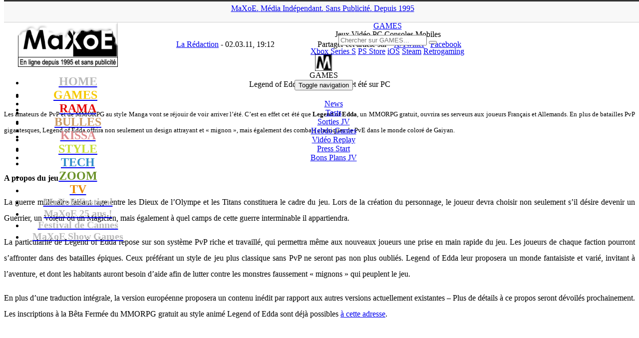

--- FILE ---
content_type: text/html; charset=UTF-8
request_url: https://www.maxoe.com/games/jeux-news/actu-pc/legend-of-edda-annonce-pour-cet-ete-sur-pc/
body_size: 15716
content:
<!DOCTYPE html PUBLIC "-//W3C//DTD XHTML 1.0 Transitional//EN" "http://www.w3.org/TR/xhtml1/DTD/xhtml1-transitional.dtd">
<html lang="fr-FR">
<head>
<title>Legend of Edda annoncé pour cet été sur PC (PC) - MaXoE</title>
<meta http-equiv="Content-Type" content="text/html; charset=UTF-8" />
<meta http-equiv="Content-Style-Type" content="text/css">
<meta http-equiv="Content-Language" content="fr">
<meta name="title" content="MaXoE Actualité jeux vidéo, cinéma, musique, Japon, anime, manga, informatique, mobile, hi-tech, animaux, sports, associations, design, art, expositions">
<meta name="classification" content="maxoe">
<meta name="robots" content="index,follow">
<meta name="keywords" content="jeux vidéo, cinéma, musique, Japon, anime, manga, informatique, mobile, hi-tech, animaux, sports, associations, design, art, expositions">
<meta name=viewport content="width=device-width, initial-scale=1">
<link rel="alternate" href="https://www.maxoe.com/" hreflang="fr-fr" />
<link rel="alternate" type="application/rss+xml" title="MaXoE Actualité jeux vidéo, cinéma, musique, Japon, anime, manga, informatique, mobile, hi-tech, animaux, sports, associations, design, art, expositions" href="/feed/">
<link rel="stylesheet" type="text/css" href="https://fonts.googleapis.com/css?family=Russo+One" media="screen">
<link rel="stylesheet" href="/wp-content/themes/v2021/style.css" type="text/css" media="screen" />
<link rel="stylesheet" href="/wp-content/themes/v2021/font-awesome/css/font-awesome.min.css">
<link rel="icon" type="image/png" href="/img/theme/icone_games.png" />
<meta name='robots' content='index, follow, max-image-preview:large, max-snippet:-1, max-video-preview:-1' />
	<style>img:is([sizes="auto" i], [sizes^="auto," i]) { contain-intrinsic-size: 3000px 1500px }</style>
	
	<!-- This site is optimized with the Yoast SEO plugin v26.6 - https://yoast.com/wordpress/plugins/seo/ -->
	<link rel="canonical" href="https://www.maxoe.com/games/jeux-news/actu-pc/legend-of-edda-annonce-pour-cet-ete-sur-pc/" />
	<meta property="og:locale" content="fr_FR" />
	<meta property="og:type" content="article" />
	<meta property="og:title" content="Legend of Edda annoncé pour cet été sur PC (PC) - MaXoE" />
	<meta property="og:description" content="Les amateurs de PvP et de MMORPG au style Manga vont se réjouir de voir arriver l’été. C’est en effet cet été que Legend of Edda, un MMORPG gratuit, ouvrira ses serveurs aux joueurs Français et Allemands. En plus de batailles PvP gigantesques, Legend of Edda offrira non seulement un design attrayant et « mignon », mais également des combats classiques de PvE dans le monde coloré de Gaiyan. A propos du jeu La guerre millénaire faisant rage entre les Dieux de l’Olympe et les Titans constituera le cadre du jeu. Lors de la création du personnage, le joueur devra choisir non seulement s’il désire devenir un Guerrier, un Voleur ou un Magicien, mais également à quel camps de cette guerre interminable il appartiendra. La particularité de Legend of Edda repose sur son système PvP riche et travaillé, qui permettra même aux nouveaux joueurs une prise en main rapide du jeu. Les joueurs de chaque faction pourront s’affronter dans des batailles épiques. Ceux préférant un style de jeu plus classique sans PvP ne seront pas non plus oubliés. Legend of Edda leur proposera un monde fantaisiste et varié, invitant à l’aventure, et dont les habitants auront besoin d’aide afin de..." />
	<meta property="og:url" content="https://www.maxoe.com/games/jeux-news/actu-pc/legend-of-edda-annonce-pour-cet-ete-sur-pc/" />
	<meta property="og:site_name" content="MaXoE" />
	<meta property="article:publisher" content="https://www.facebook.com/maxoecom" />
	<meta property="article:published_time" content="2011-03-02T18:12:07+00:00" />
	<meta property="og:image" content="https://www.maxoe.com/img/uploads/2024/08/maxoe_logo_site.jpg" />
	<meta property="og:image:width" content="1024" />
	<meta property="og:image:height" content="576" />
	<meta property="og:image:type" content="image/jpeg" />
	<meta name="author" content="La Rédaction" />
	<meta name="twitter:card" content="summary_large_image" />
	<meta name="twitter:creator" content="@maxoe" />
	<meta name="twitter:site" content="@maxoe" />
	<meta name="twitter:label1" content="Écrit par" />
	<meta name="twitter:data1" content="La Rédaction" />
	<meta name="twitter:label2" content="Durée de lecture estimée" />
	<meta name="twitter:data2" content="1 minute" />
	<script type="application/ld+json" class="yoast-schema-graph">{"@context":"https://schema.org","@graph":[{"@type":"Article","@id":"https://www.maxoe.com/games/jeux-news/actu-pc/legend-of-edda-annonce-pour-cet-ete-sur-pc/#article","isPartOf":{"@id":"https://www.maxoe.com/games/jeux-news/actu-pc/legend-of-edda-annonce-pour-cet-ete-sur-pc/"},"author":{"name":"La Rédaction","@id":"https://www.maxoe.com/#/schema/person/9b2b69af9dc007e916ad73b1a23d7432"},"headline":"Legend of Edda annoncé pour cet été sur PC","datePublished":"2011-03-02T18:12:07+00:00","mainEntityOfPage":{"@id":"https://www.maxoe.com/games/jeux-news/actu-pc/legend-of-edda-annonce-pour-cet-ete-sur-pc/"},"wordCount":289,"commentCount":0,"publisher":{"@id":"https://www.maxoe.com/#organization"},"articleSection":["PC"],"inLanguage":"fr-FR","potentialAction":[{"@type":"CommentAction","name":"Comment","target":["https://www.maxoe.com/games/jeux-news/actu-pc/legend-of-edda-annonce-pour-cet-ete-sur-pc/#respond"]}]},{"@type":"WebPage","@id":"https://www.maxoe.com/games/jeux-news/actu-pc/legend-of-edda-annonce-pour-cet-ete-sur-pc/","url":"https://www.maxoe.com/games/jeux-news/actu-pc/legend-of-edda-annonce-pour-cet-ete-sur-pc/","name":"Legend of Edda annoncé pour cet été sur PC (PC) - MaXoE","isPartOf":{"@id":"https://www.maxoe.com/#website"},"datePublished":"2011-03-02T18:12:07+00:00","breadcrumb":{"@id":"https://www.maxoe.com/games/jeux-news/actu-pc/legend-of-edda-annonce-pour-cet-ete-sur-pc/#breadcrumb"},"inLanguage":"fr-FR","potentialAction":[{"@type":"ReadAction","target":["https://www.maxoe.com/games/jeux-news/actu-pc/legend-of-edda-annonce-pour-cet-ete-sur-pc/"]}]},{"@type":"BreadcrumbList","@id":"https://www.maxoe.com/games/jeux-news/actu-pc/legend-of-edda-annonce-pour-cet-ete-sur-pc/#breadcrumb","itemListElement":[{"@type":"ListItem","position":1,"name":"MaXoE","item":"https://www.maxoe.com/"},{"@type":"ListItem","position":2,"name":"GAMES","item":"https://www.maxoe.com/games/"},{"@type":"ListItem","position":3,"name":"News","item":"https://www.maxoe.com/games/jeux-news/"},{"@type":"ListItem","position":4,"name":"PC","item":"https://www.maxoe.com/games/jeux-news/actu-pc/"},{"@type":"ListItem","position":5,"name":"Legend of Edda annoncé pour cet été sur PC"}]},{"@type":"WebSite","@id":"https://www.maxoe.com/#website","url":"https://www.maxoe.com/","name":"MaXoE","description":"Média indépendant et sans publicité fondé en 1995 - Magazine web : jeux vidéo, gaming, cinéma, musique, BD, comics, manga, hi-tech, art, sciences...","publisher":{"@id":"https://www.maxoe.com/#organization"},"potentialAction":[{"@type":"SearchAction","target":{"@type":"EntryPoint","urlTemplate":"https://www.maxoe.com/?s={search_term_string}"},"query-input":{"@type":"PropertyValueSpecification","valueRequired":true,"valueName":"search_term_string"}}],"inLanguage":"fr-FR"},{"@type":"Organization","@id":"https://www.maxoe.com/#organization","name":"MaXoE","url":"https://www.maxoe.com/","logo":{"@type":"ImageObject","inLanguage":"fr-FR","@id":"https://www.maxoe.com/#/schema/logo/image/","url":"https://www.maxoe.com/img/uploads/2024/08/maxoe_logo_site.jpg","contentUrl":"https://www.maxoe.com/img/uploads/2024/08/maxoe_logo_site.jpg","width":1024,"height":576,"caption":"MaXoE"},"image":{"@id":"https://www.maxoe.com/#/schema/logo/image/"},"sameAs":["https://www.facebook.com/maxoecom","https://x.com/maxoe","https://www.youtube.com/maxoe"]},{"@type":"Person","@id":"https://www.maxoe.com/#/schema/person/9b2b69af9dc007e916ad73b1a23d7432","name":"La Rédaction","image":{"@type":"ImageObject","inLanguage":"fr-FR","@id":"https://www.maxoe.com/#/schema/person/image/","url":"https://secure.gravatar.com/avatar/298a1b9355ee2be04d3f41bf0943afab3bb707e7402e8efc7352057b877e3385?s=96&d=mm&r=g","contentUrl":"https://secure.gravatar.com/avatar/298a1b9355ee2be04d3f41bf0943afab3bb707e7402e8efc7352057b877e3385?s=96&d=mm&r=g","caption":"La Rédaction"},"description":"MaXoE est a vu le jour en février 1995, alors que l’Internet français vivait encore ses premiers balbutiements. La Toile était seulement constituée de plusieurs centaines de milliers de pages personnelles (majoritairement anglophones) sur lesquelles on pouvait découvrir toutes sortes de passions, destinées à être partagées avec les visiteurs. C’est dans cet esprit de totale liberté et de découverte que MaXoE est arrivé sur le web en 1995 ; en 1996, MaXoE prend son envol avec l’ouverture de son propre site en ‘.com’ et la mise en ligne d’une vingtaine de pages consacrées à des thèmes différents... Lire la suite !","url":"https://www.maxoe.com/author/laredaction/"}]}</script>
	<!-- / Yoast SEO plugin. -->


<link rel='dns-prefetch' href='//fonts.googleapis.com' />
<script type="text/javascript">
/* <![CDATA[ */
window._wpemojiSettings = {"baseUrl":"https:\/\/s.w.org\/images\/core\/emoji\/16.0.1\/72x72\/","ext":".png","svgUrl":"https:\/\/s.w.org\/images\/core\/emoji\/16.0.1\/svg\/","svgExt":".svg","source":{"concatemoji":"https:\/\/www.maxoe.com\/wp-includes\/js\/wp-emoji-release.min.js?ver=6.8.3"}};
/*! This file is auto-generated */
!function(s,n){var o,i,e;function c(e){try{var t={supportTests:e,timestamp:(new Date).valueOf()};sessionStorage.setItem(o,JSON.stringify(t))}catch(e){}}function p(e,t,n){e.clearRect(0,0,e.canvas.width,e.canvas.height),e.fillText(t,0,0);var t=new Uint32Array(e.getImageData(0,0,e.canvas.width,e.canvas.height).data),a=(e.clearRect(0,0,e.canvas.width,e.canvas.height),e.fillText(n,0,0),new Uint32Array(e.getImageData(0,0,e.canvas.width,e.canvas.height).data));return t.every(function(e,t){return e===a[t]})}function u(e,t){e.clearRect(0,0,e.canvas.width,e.canvas.height),e.fillText(t,0,0);for(var n=e.getImageData(16,16,1,1),a=0;a<n.data.length;a++)if(0!==n.data[a])return!1;return!0}function f(e,t,n,a){switch(t){case"flag":return n(e,"\ud83c\udff3\ufe0f\u200d\u26a7\ufe0f","\ud83c\udff3\ufe0f\u200b\u26a7\ufe0f")?!1:!n(e,"\ud83c\udde8\ud83c\uddf6","\ud83c\udde8\u200b\ud83c\uddf6")&&!n(e,"\ud83c\udff4\udb40\udc67\udb40\udc62\udb40\udc65\udb40\udc6e\udb40\udc67\udb40\udc7f","\ud83c\udff4\u200b\udb40\udc67\u200b\udb40\udc62\u200b\udb40\udc65\u200b\udb40\udc6e\u200b\udb40\udc67\u200b\udb40\udc7f");case"emoji":return!a(e,"\ud83e\udedf")}return!1}function g(e,t,n,a){var r="undefined"!=typeof WorkerGlobalScope&&self instanceof WorkerGlobalScope?new OffscreenCanvas(300,150):s.createElement("canvas"),o=r.getContext("2d",{willReadFrequently:!0}),i=(o.textBaseline="top",o.font="600 32px Arial",{});return e.forEach(function(e){i[e]=t(o,e,n,a)}),i}function t(e){var t=s.createElement("script");t.src=e,t.defer=!0,s.head.appendChild(t)}"undefined"!=typeof Promise&&(o="wpEmojiSettingsSupports",i=["flag","emoji"],n.supports={everything:!0,everythingExceptFlag:!0},e=new Promise(function(e){s.addEventListener("DOMContentLoaded",e,{once:!0})}),new Promise(function(t){var n=function(){try{var e=JSON.parse(sessionStorage.getItem(o));if("object"==typeof e&&"number"==typeof e.timestamp&&(new Date).valueOf()<e.timestamp+604800&&"object"==typeof e.supportTests)return e.supportTests}catch(e){}return null}();if(!n){if("undefined"!=typeof Worker&&"undefined"!=typeof OffscreenCanvas&&"undefined"!=typeof URL&&URL.createObjectURL&&"undefined"!=typeof Blob)try{var e="postMessage("+g.toString()+"("+[JSON.stringify(i),f.toString(),p.toString(),u.toString()].join(",")+"));",a=new Blob([e],{type:"text/javascript"}),r=new Worker(URL.createObjectURL(a),{name:"wpTestEmojiSupports"});return void(r.onmessage=function(e){c(n=e.data),r.terminate(),t(n)})}catch(e){}c(n=g(i,f,p,u))}t(n)}).then(function(e){for(var t in e)n.supports[t]=e[t],n.supports.everything=n.supports.everything&&n.supports[t],"flag"!==t&&(n.supports.everythingExceptFlag=n.supports.everythingExceptFlag&&n.supports[t]);n.supports.everythingExceptFlag=n.supports.everythingExceptFlag&&!n.supports.flag,n.DOMReady=!1,n.readyCallback=function(){n.DOMReady=!0}}).then(function(){return e}).then(function(){var e;n.supports.everything||(n.readyCallback(),(e=n.source||{}).concatemoji?t(e.concatemoji):e.wpemoji&&e.twemoji&&(t(e.twemoji),t(e.wpemoji)))}))}((window,document),window._wpemojiSettings);
/* ]]> */
</script>
<style id='wp-emoji-styles-inline-css' type='text/css'>

	img.wp-smiley, img.emoji {
		display: inline !important;
		border: none !important;
		box-shadow: none !important;
		height: 1em !important;
		width: 1em !important;
		margin: 0 0.07em !important;
		vertical-align: -0.1em !important;
		background: none !important;
		padding: 0 !important;
	}
</style>
<link rel='stylesheet' id='wp-block-library-css' href='https://www.maxoe.com/wp-includes/css/dist/block-library/style.min.css?ver=6.8.3' type='text/css' media='all' />
<style id='classic-theme-styles-inline-css' type='text/css'>
/*! This file is auto-generated */
.wp-block-button__link{color:#fff;background-color:#32373c;border-radius:9999px;box-shadow:none;text-decoration:none;padding:calc(.667em + 2px) calc(1.333em + 2px);font-size:1.125em}.wp-block-file__button{background:#32373c;color:#fff;text-decoration:none}
</style>
<style id='global-styles-inline-css' type='text/css'>
:root{--wp--preset--aspect-ratio--square: 1;--wp--preset--aspect-ratio--4-3: 4/3;--wp--preset--aspect-ratio--3-4: 3/4;--wp--preset--aspect-ratio--3-2: 3/2;--wp--preset--aspect-ratio--2-3: 2/3;--wp--preset--aspect-ratio--16-9: 16/9;--wp--preset--aspect-ratio--9-16: 9/16;--wp--preset--color--black: #000000;--wp--preset--color--cyan-bluish-gray: #abb8c3;--wp--preset--color--white: #ffffff;--wp--preset--color--pale-pink: #f78da7;--wp--preset--color--vivid-red: #cf2e2e;--wp--preset--color--luminous-vivid-orange: #ff6900;--wp--preset--color--luminous-vivid-amber: #fcb900;--wp--preset--color--light-green-cyan: #7bdcb5;--wp--preset--color--vivid-green-cyan: #00d084;--wp--preset--color--pale-cyan-blue: #8ed1fc;--wp--preset--color--vivid-cyan-blue: #0693e3;--wp--preset--color--vivid-purple: #9b51e0;--wp--preset--gradient--vivid-cyan-blue-to-vivid-purple: linear-gradient(135deg,rgba(6,147,227,1) 0%,rgb(155,81,224) 100%);--wp--preset--gradient--light-green-cyan-to-vivid-green-cyan: linear-gradient(135deg,rgb(122,220,180) 0%,rgb(0,208,130) 100%);--wp--preset--gradient--luminous-vivid-amber-to-luminous-vivid-orange: linear-gradient(135deg,rgba(252,185,0,1) 0%,rgba(255,105,0,1) 100%);--wp--preset--gradient--luminous-vivid-orange-to-vivid-red: linear-gradient(135deg,rgba(255,105,0,1) 0%,rgb(207,46,46) 100%);--wp--preset--gradient--very-light-gray-to-cyan-bluish-gray: linear-gradient(135deg,rgb(238,238,238) 0%,rgb(169,184,195) 100%);--wp--preset--gradient--cool-to-warm-spectrum: linear-gradient(135deg,rgb(74,234,220) 0%,rgb(151,120,209) 20%,rgb(207,42,186) 40%,rgb(238,44,130) 60%,rgb(251,105,98) 80%,rgb(254,248,76) 100%);--wp--preset--gradient--blush-light-purple: linear-gradient(135deg,rgb(255,206,236) 0%,rgb(152,150,240) 100%);--wp--preset--gradient--blush-bordeaux: linear-gradient(135deg,rgb(254,205,165) 0%,rgb(254,45,45) 50%,rgb(107,0,62) 100%);--wp--preset--gradient--luminous-dusk: linear-gradient(135deg,rgb(255,203,112) 0%,rgb(199,81,192) 50%,rgb(65,88,208) 100%);--wp--preset--gradient--pale-ocean: linear-gradient(135deg,rgb(255,245,203) 0%,rgb(182,227,212) 50%,rgb(51,167,181) 100%);--wp--preset--gradient--electric-grass: linear-gradient(135deg,rgb(202,248,128) 0%,rgb(113,206,126) 100%);--wp--preset--gradient--midnight: linear-gradient(135deg,rgb(2,3,129) 0%,rgb(40,116,252) 100%);--wp--preset--font-size--small: 13px;--wp--preset--font-size--medium: 20px;--wp--preset--font-size--large: 36px;--wp--preset--font-size--x-large: 42px;--wp--preset--spacing--20: 0.44rem;--wp--preset--spacing--30: 0.67rem;--wp--preset--spacing--40: 1rem;--wp--preset--spacing--50: 1.5rem;--wp--preset--spacing--60: 2.25rem;--wp--preset--spacing--70: 3.38rem;--wp--preset--spacing--80: 5.06rem;--wp--preset--shadow--natural: 6px 6px 9px rgba(0, 0, 0, 0.2);--wp--preset--shadow--deep: 12px 12px 50px rgba(0, 0, 0, 0.4);--wp--preset--shadow--sharp: 6px 6px 0px rgba(0, 0, 0, 0.2);--wp--preset--shadow--outlined: 6px 6px 0px -3px rgba(255, 255, 255, 1), 6px 6px rgba(0, 0, 0, 1);--wp--preset--shadow--crisp: 6px 6px 0px rgba(0, 0, 0, 1);}:where(.is-layout-flex){gap: 0.5em;}:where(.is-layout-grid){gap: 0.5em;}body .is-layout-flex{display: flex;}.is-layout-flex{flex-wrap: wrap;align-items: center;}.is-layout-flex > :is(*, div){margin: 0;}body .is-layout-grid{display: grid;}.is-layout-grid > :is(*, div){margin: 0;}:where(.wp-block-columns.is-layout-flex){gap: 2em;}:where(.wp-block-columns.is-layout-grid){gap: 2em;}:where(.wp-block-post-template.is-layout-flex){gap: 1.25em;}:where(.wp-block-post-template.is-layout-grid){gap: 1.25em;}.has-black-color{color: var(--wp--preset--color--black) !important;}.has-cyan-bluish-gray-color{color: var(--wp--preset--color--cyan-bluish-gray) !important;}.has-white-color{color: var(--wp--preset--color--white) !important;}.has-pale-pink-color{color: var(--wp--preset--color--pale-pink) !important;}.has-vivid-red-color{color: var(--wp--preset--color--vivid-red) !important;}.has-luminous-vivid-orange-color{color: var(--wp--preset--color--luminous-vivid-orange) !important;}.has-luminous-vivid-amber-color{color: var(--wp--preset--color--luminous-vivid-amber) !important;}.has-light-green-cyan-color{color: var(--wp--preset--color--light-green-cyan) !important;}.has-vivid-green-cyan-color{color: var(--wp--preset--color--vivid-green-cyan) !important;}.has-pale-cyan-blue-color{color: var(--wp--preset--color--pale-cyan-blue) !important;}.has-vivid-cyan-blue-color{color: var(--wp--preset--color--vivid-cyan-blue) !important;}.has-vivid-purple-color{color: var(--wp--preset--color--vivid-purple) !important;}.has-black-background-color{background-color: var(--wp--preset--color--black) !important;}.has-cyan-bluish-gray-background-color{background-color: var(--wp--preset--color--cyan-bluish-gray) !important;}.has-white-background-color{background-color: var(--wp--preset--color--white) !important;}.has-pale-pink-background-color{background-color: var(--wp--preset--color--pale-pink) !important;}.has-vivid-red-background-color{background-color: var(--wp--preset--color--vivid-red) !important;}.has-luminous-vivid-orange-background-color{background-color: var(--wp--preset--color--luminous-vivid-orange) !important;}.has-luminous-vivid-amber-background-color{background-color: var(--wp--preset--color--luminous-vivid-amber) !important;}.has-light-green-cyan-background-color{background-color: var(--wp--preset--color--light-green-cyan) !important;}.has-vivid-green-cyan-background-color{background-color: var(--wp--preset--color--vivid-green-cyan) !important;}.has-pale-cyan-blue-background-color{background-color: var(--wp--preset--color--pale-cyan-blue) !important;}.has-vivid-cyan-blue-background-color{background-color: var(--wp--preset--color--vivid-cyan-blue) !important;}.has-vivid-purple-background-color{background-color: var(--wp--preset--color--vivid-purple) !important;}.has-black-border-color{border-color: var(--wp--preset--color--black) !important;}.has-cyan-bluish-gray-border-color{border-color: var(--wp--preset--color--cyan-bluish-gray) !important;}.has-white-border-color{border-color: var(--wp--preset--color--white) !important;}.has-pale-pink-border-color{border-color: var(--wp--preset--color--pale-pink) !important;}.has-vivid-red-border-color{border-color: var(--wp--preset--color--vivid-red) !important;}.has-luminous-vivid-orange-border-color{border-color: var(--wp--preset--color--luminous-vivid-orange) !important;}.has-luminous-vivid-amber-border-color{border-color: var(--wp--preset--color--luminous-vivid-amber) !important;}.has-light-green-cyan-border-color{border-color: var(--wp--preset--color--light-green-cyan) !important;}.has-vivid-green-cyan-border-color{border-color: var(--wp--preset--color--vivid-green-cyan) !important;}.has-pale-cyan-blue-border-color{border-color: var(--wp--preset--color--pale-cyan-blue) !important;}.has-vivid-cyan-blue-border-color{border-color: var(--wp--preset--color--vivid-cyan-blue) !important;}.has-vivid-purple-border-color{border-color: var(--wp--preset--color--vivid-purple) !important;}.has-vivid-cyan-blue-to-vivid-purple-gradient-background{background: var(--wp--preset--gradient--vivid-cyan-blue-to-vivid-purple) !important;}.has-light-green-cyan-to-vivid-green-cyan-gradient-background{background: var(--wp--preset--gradient--light-green-cyan-to-vivid-green-cyan) !important;}.has-luminous-vivid-amber-to-luminous-vivid-orange-gradient-background{background: var(--wp--preset--gradient--luminous-vivid-amber-to-luminous-vivid-orange) !important;}.has-luminous-vivid-orange-to-vivid-red-gradient-background{background: var(--wp--preset--gradient--luminous-vivid-orange-to-vivid-red) !important;}.has-very-light-gray-to-cyan-bluish-gray-gradient-background{background: var(--wp--preset--gradient--very-light-gray-to-cyan-bluish-gray) !important;}.has-cool-to-warm-spectrum-gradient-background{background: var(--wp--preset--gradient--cool-to-warm-spectrum) !important;}.has-blush-light-purple-gradient-background{background: var(--wp--preset--gradient--blush-light-purple) !important;}.has-blush-bordeaux-gradient-background{background: var(--wp--preset--gradient--blush-bordeaux) !important;}.has-luminous-dusk-gradient-background{background: var(--wp--preset--gradient--luminous-dusk) !important;}.has-pale-ocean-gradient-background{background: var(--wp--preset--gradient--pale-ocean) !important;}.has-electric-grass-gradient-background{background: var(--wp--preset--gradient--electric-grass) !important;}.has-midnight-gradient-background{background: var(--wp--preset--gradient--midnight) !important;}.has-small-font-size{font-size: var(--wp--preset--font-size--small) !important;}.has-medium-font-size{font-size: var(--wp--preset--font-size--medium) !important;}.has-large-font-size{font-size: var(--wp--preset--font-size--large) !important;}.has-x-large-font-size{font-size: var(--wp--preset--font-size--x-large) !important;}
:where(.wp-block-post-template.is-layout-flex){gap: 1.25em;}:where(.wp-block-post-template.is-layout-grid){gap: 1.25em;}
:where(.wp-block-columns.is-layout-flex){gap: 2em;}:where(.wp-block-columns.is-layout-grid){gap: 2em;}
:root :where(.wp-block-pullquote){font-size: 1.5em;line-height: 1.6;}
</style>
<link rel='stylesheet' id='avatar-manager-css' href='https://www.maxoe.com/wp-content/plugins/avatar-manager/assets/css/avatar-manager.min.css?ver=1.2.1' type='text/css' media='all' />
<link rel='stylesheet' id='contact-form-7-css' href='https://www.maxoe.com/wp-content/plugins/contact-form-7/includes/css/styles.css?ver=6.1.4' type='text/css' media='all' />
<style id='contact-form-7-inline-css' type='text/css'>
.wpcf7 .wpcf7-recaptcha iframe {margin-bottom: 0;}.wpcf7 .wpcf7-recaptcha[data-align="center"] > div {margin: 0 auto;}.wpcf7 .wpcf7-recaptcha[data-align="right"] > div {margin: 0 0 0 auto;}
</style>
<link rel='stylesheet' id='wp-polls-css' href='https://www.maxoe.com/wp-content/plugins/wp-polls/polls-css.css?ver=2.77.3' type='text/css' media='all' />
<style id='wp-polls-inline-css' type='text/css'>
.wp-polls .pollbar {
	margin: 1px;
	font-size: 13px;
	line-height: 15px;
	height: 15px;
	background: #e1edf8;
	border: 1px solid #;
}

</style>
<link rel='stylesheet' id='wp-postratings-css' href='https://www.maxoe.com/wp-content/plugins/wp-postratings/css/postratings-css.css?ver=1.91.2' type='text/css' media='all' />
<link rel='stylesheet' id='bootstrapstyle-css' href='https://www.maxoe.com/wp-content/themes/v2021/css/bootstrap.min.css?ver=6.8.3' type='text/css' media='all' />
<link rel='stylesheet' id='bootstrapthemestyle-css' href='https://www.maxoe.com/wp-content/themes/v2021/css/bootstrap-theme.min.css?ver=6.8.3' type='text/css' media='all' />
<link rel='stylesheet' id='googlefonts-css' href='https://fonts.googleapis.com/css?family=Abel:400|Oswald' type='text/css' media='all' />
<link rel='stylesheet' id='slb_core-css' href='https://www.maxoe.com/wp-content/plugins/simple-lightbox/client/css/app.css?ver=2.9.4' type='text/css' media='all' />
<script type="text/javascript" src="https://www.maxoe.com/wp-includes/js/jquery/jquery.min.js?ver=3.7.1" id="jquery-core-js"></script>
<script type="text/javascript" src="https://www.maxoe.com/wp-includes/js/jquery/jquery-migrate.min.js?ver=3.4.1" id="jquery-migrate-js"></script>
<script type="text/javascript" src="https://www.maxoe.com/wp-content/plugins/avatar-manager/assets/js/avatar-manager.min.js?ver=1.2.1" id="avatar-manager-js"></script>
<script type="text/javascript" src="https://www.maxoe.com/wp-content/themes/v2021/js/bootstrap.min.js?ver=1" id="bootstrap-script-js"></script>
<link rel="https://api.w.org/" href="https://www.maxoe.com/wp-json/" /><link rel="alternate" title="JSON" type="application/json" href="https://www.maxoe.com/wp-json/wp/v2/posts/13478" /><link rel="alternate" title="oEmbed (JSON)" type="application/json+oembed" href="https://www.maxoe.com/wp-json/oembed/1.0/embed?url=https%3A%2F%2Fwww.maxoe.com%2Fgames%2Fjeux-news%2Factu-pc%2Flegend-of-edda-annonce-pour-cet-ete-sur-pc%2F" />
<link rel="alternate" title="oEmbed (XML)" type="text/xml+oembed" href="https://www.maxoe.com/wp-json/oembed/1.0/embed?url=https%3A%2F%2Fwww.maxoe.com%2Fgames%2Fjeux-news%2Factu-pc%2Flegend-of-edda-annonce-pour-cet-ete-sur-pc%2F&#038;format=xml" />
<meta property="og:type" content="article" />
<meta property="og:title" content="Legend of Edda annoncé pour cet été sur PC" />
<meta property="og:url" content="https://www.maxoe.com/games/jeux-news/actu-pc/legend-of-edda-annonce-pour-cet-ete-sur-pc/" />
<meta property="og:description" content="Les amateurs de PvP et de MMORPG au style Manga vont se réjouir de voir arriver l’été. C’est en effet cet été que Legend of Edda, un MMORPG gratuit, ouvrira ses serveurs aux joueurs Français et Allemands. En plus de batailles PvP gigantesques, Legend of Edda offrira non seulement un design attrayant et « mignon », mais également des combats classiques de PvE dans le monde coloré de Gaiyan. A propos du jeu La guerre millénaire faisant rage entre les Dieux de l’Olympe et les Titans constituera le cadre du jeu. Lors de la création du personnage, le joueur devra choisir non seulement s’il désire devenir un Guerrier, un Voleur ou un Magicien, mais également à quel camps de cette guerre interminable il appartiendra. La particularité de Legend of Edda repose sur son système PvP riche et travaillé, qui permettra même aux nouveaux joueurs une prise en main rapide du jeu. Les joueurs de chaque faction pourront s’affronter dans des batailles épiques. Ceux préférant un style de jeu plus classique sans PvP ne seront pas non plus oubliés. Legend of Edda leur proposera un monde fantaisiste et varié, invitant à l’aventure, et dont les habitants auront besoin d’aide afin de..." />
<script type="text/javascript" src="https://www.maxoe.com/wp-content/plugins/si-captcha-for-wordpress/captcha/si_captcha.js?ver=1768379541"></script>
<!-- begin SI CAPTCHA Anti-Spam - login/register form style -->
<style type="text/css">
.si_captcha_small { width:175px; height:45px; padding-top:10px; padding-bottom:10px; }
.si_captcha_large { width:250px; height:60px; padding-top:10px; padding-bottom:10px; }
img#si_image_com { border-style:none; margin:0; padding-right:5px; float:left; }
img#si_image_reg { border-style:none; margin:0; padding-right:5px; float:left; }
img#si_image_log { border-style:none; margin:0; padding-right:5px; float:left; }
img#si_image_side_login { border-style:none; margin:0; padding-right:5px; float:left; }
img#si_image_checkout { border-style:none; margin:0; padding-right:5px; float:left; }
img#si_image_jetpack { border-style:none; margin:0; padding-right:5px; float:left; }
img#si_image_bbpress_topic { border-style:none; margin:0; padding-right:5px; float:left; }
.si_captcha_refresh { border-style:none; margin:0; vertical-align:bottom; }
div#si_captcha_input { display:block; padding-top:15px; padding-bottom:5px; }
label#si_captcha_code_label { margin:0; }
input#si_captcha_code_input { width:65px; }
p#si_captcha_code_p { clear: left; padding-top:10px; }
.si-captcha-jetpack-error { color:#DC3232; }
</style>
<!-- end SI CAPTCHA Anti-Spam - login/register form style -->
<link rel="icon" href="https://www.maxoe.com/img/uploads/2019/02/cropped-maxoe_homepage-1-32x32.jpg" sizes="32x32" />
<link rel="icon" href="https://www.maxoe.com/img/uploads/2019/02/cropped-maxoe_homepage-1-192x192.jpg" sizes="192x192" />
<link rel="apple-touch-icon" href="https://www.maxoe.com/img/uploads/2019/02/cropped-maxoe_homepage-1-180x180.jpg" />
<meta name="msapplication-TileImage" content="https://www.maxoe.com/img/uploads/2019/02/cropped-maxoe_homepage-1-270x270.jpg" />
<script type="text/javascript">
jQuery(function($) {
jQuery(document).ready(function() {
	$toTop = $("#gotop");
	
	jQuery(window).scroll(function() {
		if(jQuery(this).scrollTop() != 0) {
			$toTop.fadeIn();  
		} else {
			$toTop.fadeOut();
		}	 
	});

	$toTop.click(function() {
		jQuery("body, html").animate({ scrollTop : 0 }, 800);
		return false;
	});
});
});
</script>
<script type="text/javascript">
  var _gaq = _gaq || [];
  _gaq.push(['_setAccount', 'UA-2783238-9']);
  _gaq.push(['_trackPageview']);

  (function() {
    var ga = document.createElement('script'); ga.type = 'text/javascript'; ga.async = true;
    ga.src = ('https:' == document.location.protocol ? 'https://ssl' : 'http://www') + '.google-analytics.com/ga.js';
    var s = document.getElementsByTagName('script')[0]; s.parentNode.insertBefore(ga, s);
  })();
</script>
<script>
            $(document).ready( function() {                

                /* $(selector).hover( inFunction, outFunction ) */
                $('.dropdown').hover( 
                    function() {
                        
                        $(this).find('ul').css({
                            "display": "block",
                            "margin-top": 0
                        });                        
                        
                    }, 
                    function() {
                        
                        $(this).find('ul').css({
                            "display": "none",
                            "margin-top": 0
                        });
                        
                    } 
                );
                
            });
</script>
</head>
<body>
<a name="top"></a>
<center>

<div style="background-color: #f8f8f8; border-bottom: 1px solid #d0d0d0; border-top: 3px solid #333; height: 36px; position: fixed; top: 0; width: 100% !important; z-index:9999 !important; padding-top: 5px !important; padding-bottom: 0px !important;">

<div class="row no-gutters-archive">

<div class="col-lg-2 col-md-2 col-sm-3 col-xs-4 text-left fawe" style="padding-left: 4px !important;">
<a href="/infosite-presentation/" title="A propos de l'Aventure"><i class="fa fa-info-circle fa-lg" style="margin-right: -2px !important;"></i></a>
<a href="/infosite-les-sites/" title="Actualités / Rendez-Vous"><i class="fa fa-map-signs fa-1x" style="margin-right: -2px !important;"></i></a>
<a href="/infosite-partenariats/" title="Partenariats / Collaborations"><i class="fa fa-handshake-o fa-1x" style="margin-right: -2px !important;"></i></a>
<a href="/infosite-contact/" title="Presse / Candidatures"><i class="fa fa-envelope-square fa-lg" style="margin-right: -2px !important;"></i></a>
</div>

<div>
<div class="col-lg-8 col-md-8 col-sm-6 col-xs-4 text-center brandtitle-topmain link-side-home">

<!-- Header all -->
<a href="/infosite-presentation/" title="MaXoE - Média Indépendant Sans Publicité Depuis 1995 !"><span class="hide-tablet"><span class="blink-media1">MaXoE.</span></span> <span class="blink-media2">Média <span class="hide-tablet">Indépendant.</span></span> <span class="blink-media3">Sans Pub<span class="hide-less535">licité<span class="hide-tablet">.</span></span></span> <span class="hide-tablet"><span class="blink-media4">Depuis 1995</span> <span class="blink-media5"><i class="fa fa-check-square fa-sm" style="color: #17b600; padding-left: 4px;" aria-hidden="true"></i></span></span></a><!-- Header all -->

</div>
</div>

<div class="col-lg-2 col-md-2 col-sm-3 col-xs-4 text-right" style="padding-right: 4px !important;">
<span class="fawe-twitter"><a href="https://x.com/maxoe" title="Suivre @MaXoE sur X/Twitter" target="_blank"><i class="fa fa-twitter-square fa-lg"></i></a></span>
<span class="fawe-facebook"><a href="https://www.facebook.com/maxoecom" title="Suivre MaXoE sur Facebook" target="_blank"><i class="fa fa-facebook-square fa-lg"></i></a></span>
<span class="fawe-youtube"><a href="https://www.youtube.com/maxoe" title="Vidéo MaXoE sur Youtube" target="_blank"><i class="fa fa-youtube-square fa-lg"></i></a></span>
<span class="fawe-rss"><a href="/feed/" title="Flux RSS MaXoE" target="_blank"><i class="fa fa-rss-square fa-lg"></i></a></span>
</div>

</div>

</div>

<div class="container" style="height: 73px; position: fixed; top: 35px; width: 100% !important; z-index:9998 !important; padding-top: 12px !important;  padding-bottom: 8px !important;">

<div class="row no-gutters">

<div class="col-lg-8 col-md-6 col-sm-6 hidden-xs text-left">

<div class="dropdown" style="z-index: 9998; width: 176px; min-width: 20%; float: left;">
	<div class="dropdown-toggle" id="menu1" data-toggle="dropdown">
	<img src='/img/theme/header_maxoe_neige.gif' class='img-journee' alt='MaXoE' title='MaXoE'>	<span style="padding-top: 20px !important;"><span class="caret"></span></span>
	</div>
		<ul class="dropdown-menu" role="menu" aria-labelledby="menu1">
			<li><a href="/"><span style="color:#bababa !important; font-weight: bold !important; font-size: 24px !important;">HOME</span></a></li>
			<li><a href="/games/"><span style="color:#f5c700 !important; font-weight: bold !important; font-size: 24px !important; padding-right: 10px;">GAMES</span></a></li>
			<li><a href="/rama/"><span style="color:#e30000 !important; font-weight: bold !important; font-size: 24px !important;">RAMA</span></a></li>
			<li><a href="/bulles"><span style="color:#ca9a65 !important; font-weight: bold !important; font-size: 24px !important;">BULLES</span></a></li>
			<li><a href="/kissa/"><span style="color:#de8a8d !important; font-weight: bold !important; font-size: 24px !important;">KISSA</span></a></li>
			<li><a href="/style/"><span style="color:#c6dd34 !important; font-weight: bold !important; font-size: 24px !important;">STYLE</span></a></li>
			<li><a href="/tech"><span style="color:#308dc9 !important; font-weight: bold !important; font-size: 24px !important;">TECH</span></a></li>
			<li><a href="/zoom/"><span style="color:#6a9128 !important; font-weight: bold !important; font-size: 24px !important;">ZOOM</span></a></li>
			<li><a href="/tv/"><span style="color:#eb8900 !important; font-weight: bold !important; font-size: 24px !important;">TV</span></a></li>
			<li><a href="/festival/"><span style="color:#BABABA !important; font-weight: bold !important; font-size: 20px !important;">MaXoE Festival</span></a></li>
			<li><a href="/25ans/"><span style="color:#BABABA !important; font-weight: bold !important; font-size: 20px !important;">MaXoE 25 ans !</span></a></li>
			<li><a href="/festival-de-cannes/"><span style="color:#BABABA !important; font-weight: bold !important; font-size: 20px !important;">Festival de Cannes</span></a></li>
			<li><a href="/maxoeshowgames/"><span style="color:#BABABA !important; font-weight: bold !important; font-size: 20px !important;">MaXoE Show Games</span></a></li>
		</ul>
</div>

<div class="hide-header">
<div style="min-width: 80% float: left; margin-top: -3px;">
	<a href="/games/" title="MaXoE Games"><span class="brandtitlegames" style="line-height: 1em; !important;">GAMES</span></a><br>
	<span class="brandtitle-submain" style="padding-left: 2px;">Jeux<span class="hide-device"> Vidéo</span> PC Consoles Mobiles</span>
</div>
</div>

</div>

<div class="col-lg-4 col-md-6 col-sm-6 col-xs-12" style="margin-top: -8px !important;">

	<form role="form" id="searchform" method="get" action="/">
		<div class="input-group stylish-input-group">
			<input type="hidden" name="cat" value="1">
			<input required type="text" name="s" id="s" class="form-control" placeholder="Chercher sur GAMES..." oninvalid="this.setCustomValidity('Saisissez le mot à rechercher')">
			<span class="input-group-addon">
				<button type="submit">
					<span class="glyphicon glyphicon-search"></span>
				</button>  
			</span>
		</div>
	</form>
				
		<div class="search-sub" style="padding-top: 3px;">
			<a href="/tag/xbox-series-s/" title="Xbox Series S">Xbox Series S</a>
			<a href="/tag/playstation-store/" title="PS Store">PS Store</a>
			<a href="/tag/ipad-iphone/" title="iOS">iOS</a>
			<a href="/tag/steam/" title="Steam">Steam</a>
			<a href="/tag/retrogaming/" title="Retrogaming">Retrogaming</a>
		</div>
</div>

</div>
</div>
<div style="clear:both"></div>

<nav class="navbar navbar-games" style="position: fixed !important; top: 108px !important; width: 100% !important; z-index:9997 !important;">
  <div class="container-fluid">

    <div class="navbar-header">
	<div class="visible-xs-inline-block pull-left">
	<div style="display: inline-block;"><a class="navbar-brand img-responsive" href="/"><img src="/img/theme/maxoe_logo_navbar.jpg" alt="MaXoE" height="34"></a></div>
	<div class="brandtitlegames title-toggled">GAMES</div>
	</div>
      <button type="button" class="navbar-toggle collapsed" data-toggle="collapse" data-target="#bs-example-navbar-collapse-1" aria-expanded="false">
        <span class="sr-only">Toggle navigation</span>
        <span class="icon-bar"></span>
        <span class="icon-bar"></span>
        <span class="icon-bar"></span>
      </button>
    </div>

    <div class="collapse navbar-collapse" id="bs-example-navbar-collapse-1">
	
      <ul class="nav navbar-nav navbar-btn" style="margin-top: 0px !important;">
		
		<li><a href="/games/" title="Accueil Games"><span class="fa fa-home fa-md" alt="Accueil Games" title="Accueil Games"></span></a></li>
		<li><a href="/games/jeux-news/" title="News">News</a></li>
		<li><a href="/games/jeux-articles/" title="Tests">Tests</a></li>
		<li><a href="/tag/sorties-jeux-video/" title="Sorties JV">Sorties<span class="hide-menu-top"> JV</span></a></li>
		<li><a href="/tag/hebdo-games/" title="Hebdo Games">Hebdo Games</a></li>
		<li><a href="/tag/video-replay/" title="Vidéo Replay"><span class="hide-menu-top">Vidéo </span>Replay</a></li>
		<li><a href="/tag/press-start/" title="Press Start">Press Start</a></li>
		<li><a href="/tag/bons-plans-jv/" title="Bons Plans JV">Bons Plans<span class="hide-menu-top"> JV</span></a></li>

      </ul>
	  
    </div>
  </div>
</nav>

<div style="clear:both"></div>

<div id="gotop">▲</div>
<div class="container-news margin-top-breadcrumb">
<div class="row no-gutters">

<div class="hide-tablet">
<div class="col-lg-10 col-md-10 col-sm-10 text-left" style="padding-top: 0px !important; margin-bottom: 8px !important;">
<span id="breadcrumbs"><span><span><a href="https://www.maxoe.com/">MaXoE</a></span> &gt; <span><a href="https://www.maxoe.com/games/">GAMES</a></span> &gt; <span><a href="https://www.maxoe.com/games/jeux-news/">News</a></span> &gt; <span><a href="https://www.maxoe.com/games/jeux-news/actu-pc/">PC</a></span> &gt; <span class="breadcrumb_last" aria-current="page">Legend of Edda annoncé pour cet été sur PC</span></span></span></div>
</div>

<div class="col-lg-2 col-md-2 col-sm-2 text-right fa-more-breadcrumbs">
<a href="https://www.maxoe.com/games/jeux-news/actu-xbox360/optoma-gt720-les-jeux-video-en-3d/" rel="prev"><i class="fa fa-arrow-circle-left" aria-hidden="true" style="padding-right: 6px;"></i></a> 
<a href="https://www.maxoe.com/games/jeux-news/actu-xbox360/call-of-duty-black-ops-la-demo-solo-est-disponible/" rel="next"><i class="fa fa-arrow-circle-right" aria-hidden="true"></i></a> 
</div>

</div>
</div>


<div class="container text-left" style="padding-top: 10px !important; padding-bottom: 15px !important; margin-bottom: 50px !important;">

<div class="row no-gutters" style="margin-bottom: 7px !important;">

<div class="col-12 text-left" id="breadcrumbs">

<div class="hide-mobile" style="display: inline-block;">
<div class="addmargin-right" style="display: inline-block;">
<span style="margin-left: 15px;"><a href="https://www.maxoe.com/author/laredaction/" title="Articles par La Rédaction" rel="author">La Rédaction</a> - 02.03.11, 19:12</span>
</div>
</div>

<span class="hide-tablet" style="margin-left: 82px;">Partager cet article sur</span>

<div style="display: inline-block; white-space: nowrap;">
<div class="social-twitter-text addmargin-topleft" style="display: inline-block; margin-left: 5px; margin-right: 3px;"><a target="_blank" href="https://x.com/intent/tweet?text=Legend of Edda annoncé pour cet été sur PC&url=https://www.maxoe.com/games/jeux-news/actu-pc/legend-of-edda-annonce-pour-cet-ete-sur-pc/&via=MaXoE" title="Partager sur X/Twitter"><i class="fa-brands fa-x-twitter fa-lg" style="margin-right: 5px;"></i> X/Twitter</a></div>

<div class="social-facebook-text" style="display: inline-block;"><a target="_blank" href="https://www.facebook.com/sharer/sharer.php?u=https://www.maxoe.com/games/jeux-news/actu-pc/legend-of-edda-annonce-pour-cet-ete-sur-pc/&t=Legend of Edda annoncé pour cet été sur PC" title="Partager sur Facebook"><i class="fa fa-facebook-square fa-lg" style="margin-right: 5px;"></i> Facebook</a></div>

<span class="hide-tablet" style="vertical-align: top; margin-left: 14px; margin-bottom: 6px;"><a href="https://www.maxoe.com/games/jeux-news/actu-pc/legend-of-edda-annonce-pour-cet-ete-sur-pc/print/" title="" rel="nofollow"><img class="WP-PrintIcon" src="https://www.maxoe.com/wp-content/plugins/wp-print/images/printer_famfamfam.gif" alt="" title="" style="border: 0px;" /></a>
</span>
</div>

</div>
</div>

<div class="hide-mobile">
<span id="breadcrumbs"><i class="fa fa-folder-open" aria-hidden="true" style="padding-right: 7px;"></i><a href="https://www.maxoe.com/games/jeux-news/actu-pc/" rel="category tag">PC</a></span></div>

<br>
<br>

<span class="titlepost titlegames" style="line-height: 1.3em;">Legend of Edda annoncé pour cet été sur PC</span><br>

<br>

<div class="row no-gutters text-left">
	
<div class="col-md-9 text-left" style="line-height: 2em; text-align: justify; margin-top: 9px;">



				
<div class="fullsingle singlegames"><p><span style="font-size: small;">Les amateurs de PvP et de MMORPG au style Manga vont se réjouir de voir arriver l’été. C’est en effet cet été que <strong>Legend of Edda</strong>, un MMORPG gratuit, ouvrira ses serveurs aux joueurs Français et Allemands. En plus de batailles PvP gigantesques, Legend of Edda offrira non seulement un design attrayant et « mignon », mais également des combats classiques de PvE dans le monde coloré de Gaiyan.</span></p>
<p><br class="spacer_" /></p>
<p><span style="font-size: medium;"><strong>A propos du jeu</strong></span></p>
<p>La guerre millénaire faisant rage entre les Dieux de l’Olympe et les Titans constituera le cadre du jeu. Lors de la création du personnage, le joueur devra choisir non seulement s’il désire devenir un Guerrier, un Voleur ou un Magicien, mais également à quel camps de cette guerre interminable il appartiendra.</p>
<p>La particularité de Legend of Edda repose sur son système PvP riche et travaillé, qui permettra même aux nouveaux joueurs une prise en main rapide du jeu. Les joueurs de chaque faction pourront s’affronter dans des batailles épiques. Ceux préférant un style de jeu plus classique sans PvP ne seront pas non plus oubliés. Legend of Edda leur proposera un monde fantaisiste et varié, invitant à l’aventure, et dont les habitants auront besoin d’aide afin de lutter contre les monstres faussement « mignons » qui peuplent le jeu.</p>
<p>En plus d’une traduction intégrale, la version européenne proposera un contenu inédit par rapport aux autres versions actuellement existantes &#8211; Plus de détails à ce propos seront dévoilés prochainement. Les inscriptions à la Bêta Fermée du MMORPG gratuit au style animé Legend of Edda sont déjà possibles <a href="http://fr.legendofedda.gamescampus.eu" target="_blank">à cette adresse</a>.</p>
</div>






<div style="clear:both"></div>


<br>

<div class="hide-mobile">
<br>

<div class="row no-gutters" style="margin-left: 0px !important; margin-right: 0px !important; border: solid 1px #d9d9d9; border-radius: 5px;">
	
<div class="hide-tablet">
<div class="col-sm-2 text-center" style="min-height: 150px; height: auto; line-height: 1.3em !important; background-color: #f4f4f4; border-right: solid 1px #d9d9d9;">
<div class="lirelasuite" style="text-transform: uppercase; margin-top: 10px; margin-bottom: 11px;"><a href="https://www.maxoe.com/author/laredaction/" title="Articles par La Rédaction" rel="author">La Rédaction</a></div>
<a href="https://www.maxoe.com/author/laredaction/"><img alt="" class="avatar avatar-93 photo avatar-default" height="93" src="https://www.maxoe.com/img/uploads/2019/07/laredaction-93x93.gif" width="93"></a>
</div>
</div>

<div class="col-sm-10 text-left" id="breadcrumbs" style="min-height: 150px; padding-top: 10px; padding-bottom: 10px; line-height: 1.3em !important;">
Les derniers articles de <a href="https://www.maxoe.com/author/laredaction/" title="Articles par La Rédaction" rel="author">La Rédaction</a> :<br>
<div style="margin-top: 10px; margin-bottom: 10px;"><span class="mblack">- <a href="https://www.maxoe.com/rama/culture-dossiers/focus-musique/chansons-annees-80-1984-1986-toute-premiere-fois-im-so-excited-libertine-take-on-me/">Chansons Années 80 (1984-1986) : Toute Première Fois, I&rsquo;m So Excited, ...</a><br>- <a href="https://www.maxoe.com/rama/culture-dossiers/focus-musique/chansons-annees-80-1980-1983-reality-bambou-flashdance-les-corons/">Chansons Années 80 (1980-1983) : Reality, Bambou, Flashdance, Les Corons&#8230;</a><br>- <a href="https://www.maxoe.com/rama/culture-news/actu-tele/focus-stranger-things-retour-au-coeur-des-annees-80/">Focus Stranger Things : Retour au coeur des années 80 !</a><br>- <a href="https://www.maxoe.com/rama/culture-news/actu-theatre/concours-zelie-la-pirate-gagnez-vos-places-pour-le-spectacle-musical/">Concours Zélie La Pirate : Gagnez vos places pour le spectacle musical !</a><br></span></div>
<div class="pull-left" style="display: inline-block;">Articles publiés : 15828</div><div class="pull-right" style="display: inline-block;">Voir <a href="https://www.maxoe.com/author/laredaction/">son blog</a></div>
</div>

</div>

<br>
</div>

<div class="row no-gutters-block" style="margin-bottom: 0px !important;">

<div class="col-xs-6 text-left lirelasuite">
<i class="fa fa-arrow-circle-left fa-more-breadcrumbs" aria-hidden="true" style="vertical-align:middle; padding-bottom: 4px; padding-right: 3px;"></i> <strong><a href="https://www.maxoe.com/games/jeux-news/actu-xbox360/optoma-gt720-les-jeux-video-en-3d/" rel="prev"><span class="hide-mobile">ARTICLE </span>PRÉCÉDENT</a></strong></div>

<div class="col-xs-6 text-right lirelasuite">
<strong><a href="https://www.maxoe.com/games/jeux-news/actu-xbox360/call-of-duty-black-ops-la-demo-solo-est-disponible/" rel="next"><span class="hide-mobile">ARTICLE </span>SUIVANT</a></strong> <i class="fa fa-arrow-circle-right fa-more-breadcrumbs" aria-hidden="true" style="vertical-align:middle; padding-bottom: 4px; padding-left: 3px;"></i> </div>

</div>

<div class="row no-gutters-block singlegames">

<div class="col-xs-6 hidden-xs text-left" style="padding-right: 20px;">

<a href="https://www.maxoe.com/games/jeux-news/actu-xbox360/optoma-gt720-les-jeux-video-en-3d/" rel="prev">Optoma GT720 : les jeux video en 3D</a>
</div>

<div class="col-xs-6 hidden-xs text-right" style="padding-left: 20px;">

<a href="https://www.maxoe.com/games/jeux-news/actu-xbox360/call-of-duty-black-ops-la-demo-solo-est-disponible/" rel="next">Call of Duty: Black Ops, la démo solo est disponible</a>
</div>

</div>

</div>

<div class="col-md-3 text-left addpad-top-title">

<div class="container-social text-center" style="margin-top: 10px; padding-left:0px !important; padding-right:0px !important;">

<div id="source3" style="padding-left: 10px; padding-right: 10px; padding-bottom: 13px;">Sur <span class="lirelasuite">MaXoE</span>, il n'y a <span class="lirelasuite blink-focus">PAS DE PUBLICITÉ</span> Par contre, vous pouvez nous en faire sur les réseaux sociaux <i class="fa fa-thumbs-o-up" style="padding-left: 3px;" aria-hidden="true"></i>
</div>

<span class="img-spin" style="padding-right: 5px; display:inline-block;"><a href="https://x.com/maxoe" title="@MaXoE sur X/Twitter" target="_blank"><i class="fa fa-twitter-square fa-4x social-fa-twitter"></i></a></span>

<span class="img-spin" style="padding-right: 5px;display:inline-block;"><a href="https://www.facebook.com/maxoecom" title="Suivez MaXoE sur Facebook" target="_blank"><i class="fa fa-facebook-square fa-4x social-fa-facebook"></i></a></span>

<span class="img-spin" style="padding-right: 5px;display:inline-block;"><a href="https://www.youtube.com/maxoe" title="Vidéo MaXoE sur Youtube" target="_blank"><i class="fa fa-youtube-square fa-4x social-fa-youtube"></i></a></span>

<span class="img-spin" style="display:inline-block;"><a href="/feed/" title="Flux RSS MaXoE" target="_blank"><i class="fa fa-rss-square fa-4x social-fa-rss"></i></a></span>

</div>

<br>


<div class="titlenolink" style="margin-top: 16px; padding-top: 5px; padding-bottom: 15px;">AUTRES <span style="text-transform: uppercase;">News</span> <span class="fontgames" style="text-transform: uppercase;">GAMES</span></div>


		<div class="unebox">
		<div class="unebox-layer_top" onclick="location.href='https://www.maxoe.com/games/jeux-news/actu-pc/calendrier-de-lavent-maxoe-25-12-et-on-termine-en-beaute-avec-the-witcher/'">
		
		<div class="hide-mobile">
			<div class="unebox-cat-3">
			<span class="category-4" style="margin-right: 6px;"><a href="https://www.maxoe.com/rama/culture-news/actu-musique/">Musique</a></span><span class="category-1" style="margin-right: 6px;"><a href="https://www.maxoe.com/games/jeux-news/actu-pc/">PC</a></span>+			</div>
		</div>
		
		<div class="unebox-text-3">
			<a href="https://www.maxoe.com/games/jeux-news/actu-pc/calendrier-de-lavent-maxoe-25-12-et-on-termine-en-beaute-avec-the-witcher/" rel="bookmark" title="Calendrier de l&rsquo;Avent MaXoE (25/12) : Et on termine en beauté avec&#8230; The Witcher !">Calendrier de l&rsquo;Avent MaXoE (25/12) : Et on termine en...</a>
		</div>
			
		</div>

		<a href="https://www.maxoe.com/games/jeux-news/actu-pc/calendrier-de-lavent-maxoe-25-12-et-on-termine-en-beaute-avec-the-witcher/" rel="bookmark" title="Calendrier de l&rsquo;Avent MaXoE (25/12) : Et on termine en beauté avec&#8230; The Witcher !"><img src="https://www.maxoe.com/img/uploads/2025/12/Ciri-4-e1766499423712.jpg" class="img-responsive img-side unebox-layer_bottom"></a>
		</div>

<br>
<br>


		<div class="unebox">
		<div class="unebox-layer_top" onclick="location.href='https://www.maxoe.com/games/jeux-news/actu-pc/calendrier-de-lavent-maxoe-20-12-le-coffret-collector-dead-by-daylight/'">
		
		<div class="hide-mobile">
			<div class="unebox-cat-3">
			<span class="category-1" style="margin-right: 6px;"><a href="https://www.maxoe.com/games/jeux-news/actu-pc/">PC</a></span><span class="category-7" style="margin-right: 6px;"><a href="https://www.maxoe.com/style/creation-news/actu-toys/">Toys / Figurines</a></span>+			</div>
		</div>
		
		<div class="unebox-text-3">
			<a href="https://www.maxoe.com/games/jeux-news/actu-pc/calendrier-de-lavent-maxoe-20-12-le-coffret-collector-dead-by-daylight/" rel="bookmark" title="Calendrier de l&rsquo;Avent MaXoE (20/12) : Le coffret collector Dead By Daylight">Calendrier de l&rsquo;Avent MaXoE (20/12) : Le coffret collector Dead...</a>
		</div>
			
		</div>

		<a href="https://www.maxoe.com/games/jeux-news/actu-pc/calendrier-de-lavent-maxoe-20-12-le-coffret-collector-dead-by-daylight/" rel="bookmark" title="Calendrier de l&rsquo;Avent MaXoE (20/12) : Le coffret collector Dead By Daylight"><img src="https://www.maxoe.com/img/uploads/2025/12/DBD-collector-3-1-e1766127217924.jpg" class="img-responsive img-side unebox-layer_bottom"></a>
		</div>

<br>
<br>


		<div class="unebox">
		<div class="unebox-layer_top" onclick="location.href='https://www.maxoe.com/rama/culture-news/actu-livres/calendrier-de-lavent-maxoe-15-12-pour-les-fans-du-jeu-baldurs-gate-3/'">
		
		<div class="hide-mobile">
			<div class="unebox-cat-3">
			<span class="category-bulles" style="margin-right: 6px;"><a href="https://www.maxoe.com/rama/culture-news/actu-livres/">Livres / BD</a></span><span class="category-7" style="margin-right: 6px;"><a href="https://www.maxoe.com/style/creation-news/actu-mode/">Mode / Bijoux</a></span>+			</div>
		</div>
		
		<div class="unebox-text-3">
			<a href="https://www.maxoe.com/rama/culture-news/actu-livres/calendrier-de-lavent-maxoe-15-12-pour-les-fans-du-jeu-baldurs-gate-3/" rel="bookmark" title="Calendrier de l&rsquo;Avent MaXoE (15/12) : Pour les fans du jeu Baldur&rsquo;s Gate 3">Calendrier de l&rsquo;Avent MaXoE (15/12) : Pour les fans du...</a>
		</div>
			
		</div>

		<a href="https://www.maxoe.com/rama/culture-news/actu-livres/calendrier-de-lavent-maxoe-15-12-pour-les-fans-du-jeu-baldurs-gate-3/" rel="bookmark" title="Calendrier de l&rsquo;Avent MaXoE (15/12) : Pour les fans du jeu Baldur&rsquo;s Gate 3"><img src="https://www.maxoe.com/img/uploads/2025/12/tarot-BG3-e1765459199850.jpg" class="img-responsive img-side unebox-layer_bottom"></a>
		</div>

<br>
<br>


<div class="titlenolink" style="margin-top: 16px; padding-top: 5px; padding-bottom: 12px;"><i class="fa fa-bar-chart fa-md" style="vertical-align: top; padding-right: 10px; padding-top: 6px;" aria-hidden="true"></i>SONDAGE <span class="fontgames" style="text-transform: uppercase;">GAMES</span></div>

<div class="container-social" style="margin-top: 4px; margin-bottom: 0px !important; padding-left: 10px !important; padding-right: 10px !important; padding-bottom: 0px !important;">
	<div id="polls-43" class="wp-polls">
	<form id="polls_form_43" class="wp-polls-form" action="/index.php" method="post">
		<p style="display: none;"><input type="hidden" id="poll_43_nonce" name="wp-polls-nonce" value="da4d09e1dc" /></p>
		<p style="display: none;"><input type="hidden" name="poll_id" value="43" /></p>
		<p class="polls-text" style="text-align: center;padding-left: 10px;padding-right: 10px;padding-bottom:10px">Combien de jeux achetez-vous par mois, tous supports confondus ?</p><div id="polls-43-ans" class="wp-polls-ans"><ul class="wp-polls-ul"><div id="source3" style="line-height: 1.3em">
		<li><input type="radio" id="poll-answer-309" name="poll_43" value="309" /> <label for="poll-answer-309">Un seul, pas plus...</label></li><br />
		<li><input type="radio" id="poll-answer-310" name="poll_43" value="310" /> <label for="poll-answer-310">Entre 2 et 3</label></li><br />
		<li><input type="radio" id="poll-answer-311" name="poll_43" value="311" /> <label for="poll-answer-311">Entre 4 et 5</label></li><br />
		<li><input type="radio" id="poll-answer-312" name="poll_43" value="312" /> <label for="poll-answer-312">Plus de 5 !</label></li><br />
		</div></ul><div style="text-align: center"><input type="button" name="vote" value="VOTEZ" class="Buttons lirelasuite pollsbuttons" onclick="poll_vote(43);" /></div></div>
	</form>
</div>
<div id="polls-43-loading" class="wp-polls-loading"><img src="https://www.maxoe.com/wp-content/plugins/wp-polls/images/loading.gif" width="16" height="16" alt="Chargement ..." title="Chargement ..." class="wp-polls-image" />&nbsp;Chargement ...</div>
</div>

<br>

<div class="titlenolink" style="padding-top: 22px; padding-bottom: 15px;">SUR LES SITES MAXOE</div>


		<div class="unebox">
		<div class="unebox-layer_top" onclick="location.href='https://www.maxoe.com/rama/culture-dossiers/focus-musique/la-playlist-blue-deal-dead-chic-sunday-morning/'">
		
		<div class="hide-mobile">
			<div class="unebox-cat-3">
			<span class="category-4" style="margin-right: 6px;"><a href="/rama">rama</a></span>			</div>
		</div>
		
		<div class="unebox-text-3">
			<a href="https://www.maxoe.com/rama/culture-dossiers/focus-musique/la-playlist-blue-deal-dead-chic-sunday-morning/" rel="bookmark" title="La Playlist : Blue Deal, Dead Chic, Sunday Morning">La Playlist : Blue Deal, Dead Chic, Sunday Morning</a>
		</div>
			
		</div>

		<a href="https://www.maxoe.com/rama/culture-dossiers/focus-musique/la-playlist-blue-deal-dead-chic-sunday-morning/" rel="bookmark" title="La Playlist : Blue Deal, Dead Chic, Sunday Morning"><img src="https://www.maxoe.com/img/uploads/2026/01/BlueDeal-MakeAChange-haut.jpg" class="img-responsive img-side unebox-layer_bottom"></a>
		</div>

<br>
<br>


		<div class="unebox">
		<div class="unebox-layer_top" onclick="location.href='https://www.maxoe.com/kissa/japon-dossiers/focus-anime/lundi-manga-latelier-des-sorciers-de-kamome-shirahama-pika/'">
		
		<div class="hide-mobile">
			<div class="unebox-cat-3">
			<span class="category-3" style="margin-right: 6px;"><a href="/kissa">kissa</a></span><span class="category-0" style="margin-right: 6px;"><a href="/bulles">bulles</a></span>			</div>
		</div>
		
		<div class="unebox-text-3">
			<a href="https://www.maxoe.com/kissa/japon-dossiers/focus-anime/lundi-manga-latelier-des-sorciers-de-kamome-shirahama-pika/" rel="bookmark" title="Lundi Manga : L&rsquo;Atelier des Sorciers de Kamome Shirahama (Pika)">Lundi Manga : L&rsquo;Atelier des Sorciers de Kamome Shirahama (Pika)</a>
		</div>
			
		</div>

		<a href="https://www.maxoe.com/kissa/japon-dossiers/focus-anime/lundi-manga-latelier-des-sorciers-de-kamome-shirahama-pika/" rel="bookmark" title="Lundi Manga : L&rsquo;Atelier des Sorciers de Kamome Shirahama (Pika)"><img src="https://www.maxoe.com/img/uploads/2026/01/Une-1-1.jpg" class="img-responsive img-side unebox-layer_bottom"></a>
		</div>

<br>
<br>


		<div class="unebox">
		<div class="unebox-layer_top" onclick="location.href='https://www.maxoe.com/games/jeux-dossiers/focus-pc/sorties-jv-the-legend-of-heroes-trails-beyond-the-horizon/'">
		
		<div class="hide-mobile">
			<div class="unebox-cat-3">
			<span class="category-1" style="margin-right: 6px;"><a href="/games">games</a></span>+			</div>
		</div>
		
		<div class="unebox-text-3">
			<a href="https://www.maxoe.com/games/jeux-dossiers/focus-pc/sorties-jv-the-legend-of-heroes-trails-beyond-the-horizon/" rel="bookmark" title="Sorties JV : The Legend of Heroes: Trails beyond the Horizon">Sorties JV : The Legend of Heroes: Trails beyond the...</a>
		</div>
			
		</div>

		<a href="https://www.maxoe.com/games/jeux-dossiers/focus-pc/sorties-jv-the-legend-of-heroes-trails-beyond-the-horizon/" rel="bookmark" title="Sorties JV : The Legend of Heroes: Trails beyond the Horizon"><img src="https://www.maxoe.com/img/uploads/2026/01/TrailsBeyonsHorizon-haut.jpeg" class="img-responsive img-side unebox-layer_bottom"></a>
		</div>

<br>
<br>


</div>

</div>
	
</div>

<a name="info"></a>
<div class="container-footer">

	<div class="row no-gutters-home">
	
		<div class="col-md-12">
		
		<strong>MaXoE, média culturel multi-thématique fondé en 1995, indépendant et sans publicité. En ligne depuis 
		
		30 ans
		</strong><br>
		Sites MaXoE : <a href="/games/">Games</a> (Jeux Vidéo) <a href="/rama/">Rama</a> (Cinéma, Musique) <a href="/bulles">Bulles</a> (BD, Comics) <a href="/kissa/">Kissa</a> (Manga, Japon) <a href="/style/">Style</a> (Expo, Design) <a href="/tech/">Tech</a> (Hi-tech, Geek) <a href="/zoom/">Zoom</a> (Société, Sport) <a href="/tv/">TV</a> (Emissions)<br>
		<a href="/infosite-presentation/" title="A propos">A propos</a> - <a href="/infosite-ligne-editoriale/" title="Ligne éditoriale">Ligne éditoriale</a> - <a href="/infosite-les-sites/" title="Les Sites MaXoE">Nos sites</a> - <a href="/infosite-rendez-vous/" title="Les Rendez-vous">Nos Rendez-Vous</a> - <a href="/infosite-actualite/" title="Actualité des sites">Actualité</a> - <a href="/infosite-partenariats/" title="Partenariats">Partenariats</a> - <a href="/infosite-participer/" title="Rejoindre MaXoE">Rejoindre MaXoE</a> - <a href="/infosite-informations-legales/" title="Infos légales">Informations légales</a> - <a href="/infosite-contact/" title="Contact">Contact</a><br>
		Suivez-nous sur : <a href="https://x.com/maxoe" title="X/Twitter @MaXoE">Twitter @MaXoE</a> | <a href="https://www.facebook.com/maxoecom" title="Facebook">Facebook</a> | <a href="https://www.youtube.com/maxoe" title="Youtube">Youtube</a> | <a href="https://soundcloud.com/maxoe" title="SoundCloud">SoundCloud</a> | <a href="https://www.twitch.tv/maxoe/" title="Twitch">Twitch</a> | <a href="/rss" title="Feed RSS">RSS</a><br>
		<div style="font-size: 12px !important; padding-top: 8px;">©1995-2026 MaXoE. Tous droits réservés. Reproduction interdite sans autorisation préalable. Les marques citées sur MaXoE appartiennent à leur propriétaire respectif.</div>

		</div>
	
	</div>
	
</div>
<script type="speculationrules">
{"prefetch":[{"source":"document","where":{"and":[{"href_matches":"\/*"},{"not":{"href_matches":["\/wp-*.php","\/wp-admin\/*","\/img\/uploads\/*","\/wp-content\/*","\/wp-content\/plugins\/*","\/wp-content\/themes\/v2021\/*","\/*\\?(.+)"]}},{"not":{"selector_matches":"a[rel~=\"nofollow\"]"}},{"not":{"selector_matches":".no-prefetch, .no-prefetch a"}}]},"eagerness":"conservative"}]}
</script>
<script type="text/javascript" src="https://www.maxoe.com/wp-includes/js/dist/hooks.min.js?ver=4d63a3d491d11ffd8ac6" id="wp-hooks-js"></script>
<script type="text/javascript" src="https://www.maxoe.com/wp-includes/js/dist/i18n.min.js?ver=5e580eb46a90c2b997e6" id="wp-i18n-js"></script>
<script type="text/javascript" id="wp-i18n-js-after">
/* <![CDATA[ */
wp.i18n.setLocaleData( { 'text direction\u0004ltr': [ 'ltr' ] } );
/* ]]> */
</script>
<script type="text/javascript" src="https://www.maxoe.com/wp-content/plugins/contact-form-7/includes/swv/js/index.js?ver=6.1.4" id="swv-js"></script>
<script type="text/javascript" id="contact-form-7-js-translations">
/* <![CDATA[ */
( function( domain, translations ) {
	var localeData = translations.locale_data[ domain ] || translations.locale_data.messages;
	localeData[""].domain = domain;
	wp.i18n.setLocaleData( localeData, domain );
} )( "contact-form-7", {"translation-revision-date":"2025-02-06 12:02:14+0000","generator":"GlotPress\/4.0.1","domain":"messages","locale_data":{"messages":{"":{"domain":"messages","plural-forms":"nplurals=2; plural=n > 1;","lang":"fr"},"This contact form is placed in the wrong place.":["Ce formulaire de contact est plac\u00e9 dans un mauvais endroit."],"Error:":["Erreur\u00a0:"]}},"comment":{"reference":"includes\/js\/index.js"}} );
/* ]]> */
</script>
<script type="text/javascript" id="contact-form-7-js-before">
/* <![CDATA[ */
var wpcf7 = {
    "api": {
        "root": "https:\/\/www.maxoe.com\/wp-json\/",
        "namespace": "contact-form-7\/v1"
    }
};
/* ]]> */
</script>
<script type="text/javascript" src="https://www.maxoe.com/wp-content/plugins/contact-form-7/includes/js/index.js?ver=6.1.4" id="contact-form-7-js"></script>
<script type="text/javascript" id="wp-polls-js-extra">
/* <![CDATA[ */
var pollsL10n = {"ajax_url":"https:\/\/www.maxoe.com\/wp-admin\/admin-ajax.php","text_wait":"Votre derni\u00e8re requ\u00eate est en cours de traitement. Veuillez patienter\u2026","text_valid":"Veuillez choisir une r\u00e9ponse valide au sondage.","text_multiple":"Nombre maximum de choix autoris\u00e9 :","show_loading":"1","show_fading":"1"};
/* ]]> */
</script>
<script type="text/javascript" src="https://www.maxoe.com/wp-content/plugins/wp-polls/polls-js.js?ver=2.77.3" id="wp-polls-js"></script>
<script type="text/javascript" id="wp-postratings-js-extra">
/* <![CDATA[ */
var ratingsL10n = {"plugin_url":"https:\/\/www.maxoe.com\/wp-content\/plugins\/wp-postratings","ajax_url":"https:\/\/www.maxoe.com\/wp-admin\/admin-ajax.php","text_wait":"Please rate only 1 item at a time.","image":"stars_crystal","image_ext":"gif","max":"5","show_loading":"0","show_fading":"1","custom":"0"};
var ratings_mouseover_image=new Image();ratings_mouseover_image.src="https://www.maxoe.com/wp-content/plugins/wp-postratings/images/stars_crystal/rating_over.gif";;
/* ]]> */
</script>
<script type="text/javascript" src="https://www.maxoe.com/wp-content/plugins/wp-postratings/js/postratings-js.js?ver=1.91.2" id="wp-postratings-js"></script>
<script type="text/javascript" id="slb_context">/* <![CDATA[ */if ( !!window.jQuery ) {(function($){$(document).ready(function(){if ( !!window.SLB ) { {$.extend(SLB, {"context":["public","user_guest"]});} }})})(jQuery);}/* ]]> */</script>
</body>
</html>